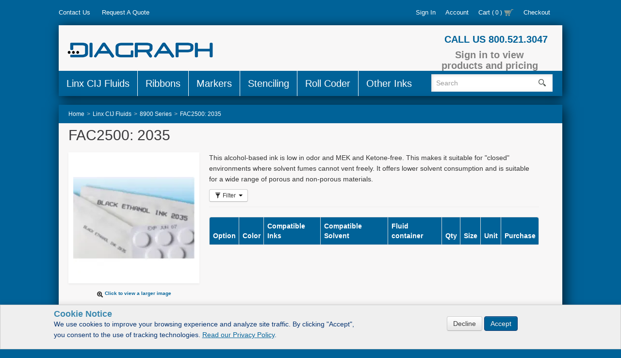

--- FILE ---
content_type: text/html; charset=utf-8
request_url: https://www.diagraphmsp.com/fac2500-2035
body_size: 7591
content:





<!DOCTYPE html>
<html lang="en" xmlns:og="http://schema.org">
<head>
    

<meta name="cs:page" content="product" />

    

<title>FAC2500: 2035</title>

<meta http-equiv="X-UA-Compatible" content="IE=edge">
<meta name="viewport" content="width=device-width, initial-scale=1">
<meta property="og:type" content="website" />	
		<meta property="og:image" content="https://d163axztg8am2h.cloudfront.net/static/img/66/0a/59c84b6033f16d1e30b11ae9230f.webp" />
	<meta property="og:title" content="FAC2500: 2035" />
	<meta property="og:url" content="https://www.diagraphmsp.com/fac2500-2035" />
	<meta property="og:name" />

<meta charset="utf-8" />
<meta name="robots" content="index,follow" />



<link href="//d163axztg8am2h.cloudfront.net/static/img/09/cd/cc20244070af56d0234e8589c32d.ico" rel="shortcut icon" type="image/x-icon" />

	<link rel="canonical" href="https://www.diagraphmsp.com/fac2500-2035" />


    
    

    <link type="text/css" rel="stylesheet" href="//d163axztg8am2h.cloudfront.net/static/css/71/e8/53d6df718c483cc50475117881d9.gz.css" />
    <link rel="preconnect" href="https://fonts.googleapis.com">
    <link rel="preconnect" href="https://fonts.gstatic.com" crossorigin>


    <!--[if LT IE 8]><script src="/static/js/patch/json2.min.js" type="text/javascript"></script>
<![endif]-->
    <script src="/static/js/patch/modernizr.js" type="text/javascript"></script>


    <script type="text/javascript">
		class NomadSettings {
			static CurrencyLocale = 'en-US';
			static CurrencyType = 'USD';
			static DecimalPlaces = 2;
			static RequirePhoneNumber = true;
			static CurrencySymbol = '$';
		}
    </script>
    <script src="/Static/js/vue/nomad-client.js?v=1.0.28364"></script>
    <script src="/Static/tsout/common.js?v=1.0.28364"></script>

    
</head>

<body id="fac2500-2035-page" class="product-page">
	
	
	


<script type="application/ld+json">{"@context":"https://schema.org","@type":"BreadcrumbList","itemListElement":[{"@type":"ListItem","item":{"@type":"Thing","@id":"https://www.diagraphmsp.com/","name":"Home"},"position":1},{"@type":"ListItem","item":{"@type":"Thing","@id":"https://www.diagraphmsp.com/linx-cij-fluids","name":"Linx CIJ Fluids"},"position":2},{"@type":"ListItem","item":{"@type":"Thing","@id":"https://www.diagraphmsp.com/linx-cij-fluids-8900-series","name":"8900 Series"},"position":3},{"@type":"ListItem","item":{"@type":"Thing","@id":"https://www.diagraphmsp.com/fac2500-2035","name":"FAC2500: 2035"},"position":4}]}</script>

	<div id="wrapper">
		<div id="wrapper-inner">
			<div id="page-header">
  <div id="page-header-inner">
  
    <div id="page-header-top">
      <div id="page-header-top-inner">
        <ul> 
          <li><a href="https://www.diagraph.com/contactus" target="_blank">Contact Us</a></li>
          <li><a href="https://www.diagraph.com/contactus/requestaquote" target="_blank">Request A Quote</a></li>
        </ul>
	  </div>
    </div>
    
    <div id="page-header-main"> 
      <div id="page-header-logo" class="logo" style="margin-bottom: 9px;"> 
        <a href="/" title="">
          <img data-src="/assets/site/img/diagraph-logo-horz-blue-rgb-300-c.png" src="//d163axztg8am2h.cloudfront.net/static/img/b2/2d/9a8c4ff95e8ac762ce3949770403.png" alt="Diagraph MSP | Markers, Stenciling, Glues, &amp; Coding Products" />
        </a>
      </div> 
      
      <div class="header-phone">
      	<p><a href="tel:18005213047">CALL US 800.521.3047</a></p>
        </ul>
      	<p style="text-align: center;"><a style="color: Gray";â€œfont-family:Trebuchet MS" href="https://diag.nomad.site/account/access?redirect=%2f"> Sign in to view <br> products and pricing</a></p>
      </div>
      
      <div id="page-header-search">
        <form action="/search" method="get" class="form-inline"> 
          <span><input type="text" name="q" class="search-suggest span6" placeholder="Search " /></span>   
          <button type="submit" class="btn"><i class="icon-search"></i></button>    
        </form>
      </div>
  
      <div id="page-header-menu">
        
        <div class="nav-actions">
            <a href="/cart" class="btn btn-nav-cart disabled" title="Your cart is empty"><i class="icon-shopping-cart"></i></a>
      
          <button type="button" class="btn btn-nav-menu btn-primary">
            <span class="icon-bar"></span>
            <span class="icon-bar"></span>
            <span class="icon-bar"></span>
          </button>
        </div>
        
        <div class="nav-bg nav-collapse fade"></div>
      
        <div class="nav-menu nav-collapse">
          <div id="user-menu">
  <ul>
      <li><a href="/account/access?redirect=%2ffac2500-2035">Sign In</a></li>  
    
    <li><a href="/account">Account</a></li>
    <!--<li><a href="/lists" id="lists-toggler">Shopping Lists</a></li>-->
    <li class="hidden-phone hidden-tablet">
      <a href="/cart" data-content="#mini-cart-wrapper" class="toggle-mini-cart disabled">
        Cart <small>( 0 )</small> <!--<img data-src="/assets/site/img/cart-icon.png" src="//d163axztg8am2h.cloudfront.net/static/img/68/fb/41404a68039cac4ca93bd4bdc4d2.png" />--><i class="icon-cart"></i>
      </a>
    </li>
    <li class="hidden-desktop">
      <a href="/cart">
        Cart <small>( 0 )</small> <!--<img data-src="/assets/site/img/cart-icon.png" src="//d163axztg8am2h.cloudfront.net/static/img/68/fb/41404a68039cac4ca93bd4bdc4d2.png" />--><i class="icon-cart"></i>
      </a>
    </li>
    
    <li><a href="/checkout" class="disabled">Checkout</a></li>
  </ul>

  

<div id="mini-cart-wrapper" class="hide">
  <div id="mini-cart" class="mini-cart">
    <div class="header">
      0 items ( $0.00 )
    </div>

    <ul>
    </ul>
        
    <div class="footer">
      <a href="/cart">View the Full Cart</a>
    </div>
  </div>
</div>
</div>          
          <div id="page-header-nav" class="toggle-nav">
            <div id="page-header-nav-inner">
              <ul><li class="has-children linx-cij-fluids"><a href="/linx-cij-fluids">Linx CIJ Fluids</a><ul><li class="59-7900-series"><a href="/linx-cij-fluids-59-7900-series">59/7900 Series</a></li><li class="8900-series active"><a href="/linx-cij-fluids-8900-series">8900 Series</a></li></ul></li><li class="has-children ribbons"><a href="/ribbons">Ribbons</a><ul><li class="norwood-hot-stamp"><a href="/norwood-hot-stamp">Norwood Hot stamp </a></li><li class="kingsley-hot-stamp"><a href="/kingsley-hot-stamp">Kingsley Hot Stamp</a></li></ul></li><li class="has-children markers"><a href="/markers">Markers</a><ul><li class="ink-markers"><a href="/ink-markers">Ink Markers</a></li><li class="paint-markers"><a href="/paint-markers">Paint Markers</a></li></ul></li><li class="has-children stenciling"><a href="/stenciling">Stenciling</a><ul><li class="stencil-machines"><a href="/stencil-machines">Stencil Machines</a></li><li class="stenciling-inks"><a href="/stenciling-inks">Stenciling Inks</a></li><li class="cutting-media"><a href="/cutting-media">Cutting Media</a></li><li class="oneshot-applicators"><a href="/oneshot-applicators">Oneshot Applicators</a></li><li class="other-applicators"><a href="/other-applicators">Other Applicators</a></li></ul></li><li class="has-children roll-coder"><a href="/roll-coder">Roll Coder</a><ul><li class="coders"><a href="/coders">Coders</a></li><li class="hand-coders"><a href="/hand-coders">Hand Coders</a></li><li class="ink-cartridges"><a href="/ink-cartridges">Ink Cartridges</a></li><li class="coder-type-sets"><a href="/coder-type-sets">Coder Type Sets</a></li><li class="replacement-parts"><a href="/replacement-parts">Replacement Parts</a></li></ul></li><li class="has-children other-inks"><a href="/other-inks">Other Inks</a><ul><li class="iv-ink-jet-inks"><a href="/ink-jet-inks">IV Ink Jet Inks</a></li></ul></li></ul>
          
            </div>
          </div>  
        </div>
        
      </div>     
    </div>
            
  </div>
</div>


			<div id="page-body" class="container">
				<div id="page-body-inner">
					

<div class="row layout-1-column">
  <div id="main" class="span13">
    


  <div class="breadcrumbs">
    <ul class="breadcrumb"><li><a href="/"><span>Home</span></a><span class="divider">&gt;</span></li><li><a href="/linx-cij-fluids"><span>Linx CIJ Fluids</span></a><span class="divider">&gt;</span></li><li><a href="/linx-cij-fluids-8900-series"><span>8900 Series</span></a><span class="divider">&gt;</span></li><li class="active"><a href="/fac2500-2035"><span>FAC2500: 2035</span></a></li></ul>
  </div>



    








<div class="row multi-item-product" id="product" itemscope itemtype="http://schema.org/Product">
  <div class="span13">

    <h1>
      <span itemprop="name">FAC2500: 2035</span>

    </h1>


    <div class="row">

      <div id="product-rail" class="span3">
        

	<div class="gallery">
		<div class="primary">
				<a title="FAC2500: 2035" href="//d163axztg8am2h.cloudfront.net/static/img/26/b0/8e1b1b89ce15d9355af1893eab9c.webp" class="open-modal  is-gallery">
					<img alt="fac2500/5l;2.png" class="img-polaroid" itemprop="image" src="//d163axztg8am2h.cloudfront.net/static/img/51/d1/4fc24a7a161dbdb68b31f331a886.webp"></img>
					<span><i class="icon-zoom-in"></i> Click to view a larger image</span>
				</a>
		</div>

		  <ul class="thumbnails">
      <li class="span1">
        <a href="//d163axztg8am2h.cloudfront.net/static/img/26/b0/8e1b1b89ce15d9355af1893eab9c.webp" class="open-modal" rel="gallery" >
		  <img alt="fac2500/5l;2.png" class="img-polaroid" src="//d163axztg8am2h.cloudfront.net/static/img/60/15/5a73209d70555354e5602d5b3a8c.webp"></img>
        </a>
      </li>
      <li class="span1">
        <a href="//d163axztg8am2h.cloudfront.net/static/img/26/aa/539438c1b1ae48d45c51fa19263f.webp" class="open-modal" rel="gallery" >
		  <img alt="fac2500/5l;1.png" class="img-polaroid" src="//d163axztg8am2h.cloudfront.net/static/img/d2/d9/fa15a09703d83e1d08d6b7b1af41.webp"></img>
        </a>
      </li>
  </ul>

	</div>

      </div>

      <div id="product-main" class="span10">
            <div id="full-description" itemprop="description">
              <p>This alcohol-based ink is low in odor and MEK and Ketone-free. This makes it suitable for "closed" environments where solvent fumes cannot vent freely. It offers lower solvent consumption and is suitable for a wide range of porous and non-porous materials.</p>

            </div>

        <div id="product-items-wrapper">
            <div id="product-items-header" class="product-list-header clearfix">
              

  <div id="product-filters" class="btn-group">
    <a class="btn btn-small dropdown-toggle" data-toggle="dropdown" href="#">
      <i class="icon-filter"></i>
      Filter 
      <span class="caret"></span>
    </a>
    <div id="filters-menu" class="dropdown-menu">
      

  <form action="/fac2500-2035" method="get">

      <div class="product-tag-filter-set">
        <h5>Color</h5>

        <div class="product-tag-filters">
            <label class="checkbox tag-result">
              <input type="checkbox" name="color" value="black" class="tag-filter" />
              <span class="tag-result">Black</span> <span class="tag-result-count">(1)</span>
            </label>

        </div>
      </div>
      <div class="product-tag-filter-set">
        <h5>Compatible Inks</h5>

        <div class="product-tag-filters">
            <label class="checkbox tag-result">
              <input type="checkbox" name="compatible-inks" value="2035" class="tag-filter" />
              <span class="tag-result">2035</span> <span class="tag-result-count">(1)</span>
            </label>
            <label class="checkbox tag-result">
              <input type="checkbox" name="compatible-inks" value="2035-2250" class="tag-filter" />
              <span class="tag-result">2035 / 2250</span> <span class="tag-result-count">(1)</span>
            </label>

        </div>
      </div>
      <div class="product-tag-filter-set">
        <h5>Compatible Solvent</h5>

        <div class="product-tag-filters">
            <label class="checkbox tag-result">
              <input type="checkbox" name="compatible-solvent" value="2500" class="tag-filter" />
              <span class="tag-result">2500</span> <span class="tag-result-count">(1)</span>
            </label>
            <label class="checkbox tag-result">
              <input type="checkbox" name="compatible-solvent" value="2500-2750" class="tag-filter" />
              <span class="tag-result">2500 / 2750</span> <span class="tag-result-count">(1)</span>
            </label>

        </div>
      </div>
      <div class="product-tag-filter-set">
        <h5>Fluid container</h5>

        <div class="product-tag-filters">
            <label class="checkbox tag-result">
              <input type="checkbox" name="fluid-container" value="round-bottle" class="tag-filter" />
              <span class="tag-result">Round Bottle</span> <span class="tag-result-count">(1)</span>
            </label>
            <label class="checkbox tag-result">
              <input type="checkbox" name="fluid-container" value="squared-cartridge" class="tag-filter" />
              <span class="tag-result">Squared Cartridge</span> <span class="tag-result-count">(2)</span>
            </label>

        </div>
      </div>
      <div class="product-tag-filter-set">
        <h5>Qty</h5>

        <div class="product-tag-filters">
            <label class="checkbox tag-result">
              <input type="checkbox" name="qty" value="10" class="tag-filter" />
              <span class="tag-result">10</span> <span class="tag-result-count">(1)</span>
            </label>
            <label class="checkbox tag-result">
              <input type="checkbox" name="qty" value="2" class="tag-filter" />
              <span class="tag-result">2</span> <span class="tag-result-count">(1)</span>
            </label>
            <label class="checkbox tag-result">
              <input type="checkbox" name="qty" value="5" class="tag-filter" />
              <span class="tag-result">5</span> <span class="tag-result-count">(1)</span>
            </label>

        </div>
      </div>
      <div class="product-tag-filter-set">
        <h5>Size</h5>

        <div class="product-tag-filters">
            <label class="checkbox tag-result">
              <input type="checkbox" name="size" value="1-liter" class="tag-filter" />
              <span class="tag-result">1 Liter</span> <span class="tag-result-count">(1)</span>
            </label>
            <label class="checkbox tag-result">
              <input type="checkbox" name="size" value="500ml" class="tag-filter" />
              <span class="tag-result">500ml</span> <span class="tag-result-count">(2)</span>
            </label>

        </div>
      </div>

    <input id="s" name="s" type="hidden" value="" />

  </form>

    </div>
  </div>

            </div>

          


<div class="pagination pagination-head"></div>

<table id="product-items" class="table table-striped table-bordered product-items">
  <thead>
    <tr>

      <th>Option</th>

        <th class="tag-label primary-tag-label color-tag-label">
          Color
        </th>
        <th class="tag-label primary-tag-label compatible-inks-tag-label">
          Compatible Inks
        </th>
        <th class="tag-label primary-tag-label compatible-solvent-tag-label">
          Compatible Solvent
        </th>
        <th class="tag-label primary-tag-label fluid-container-tag-label">
          Fluid container
        </th>
        <th class="tag-label primary-tag-label qty-tag-label">
          Qty
        </th>
        <th class="tag-label primary-tag-label size-tag-label">
          Size
        </th>


      <th>Unit</th>
      <th>Purchase</th>
    </tr>
  </thead>
  <tbody>
  </tbody>
</table>

<div class="pagination pagination-foot"></div>


        </div>
      </div>
    </div>

    

  </div>
</div>



  </div>
</div>


				</div>
			</div>

			<footer id="page-footer">
  <div id="page-footer-inner">
      
    <div id="footer-left">
      <div id="page-footer-logo"></div>
      <small>&copy; Diagraph, an ITW Company </small>
    </div>
    
    <div id="footer-center">
      <ul class="page-footer-menu">
        <li><a href="/linx-cij-fluids"> Linx CIJ Fluids </a></li>
        <li><a href="/Ribbons">Ribbons</a></li>
       <li><a href="/markers">Markers</a></li>
        <li><a href="/stenciling">Stenciling</a></li>
        <li><a href="/roll-coder-inks">Roll Coder</a></li>
        <li><a href="/other-inks">Other Inks</a></li>
      </ul>
      
      <ul class="page-footer-menu">
        <li><a href="/">Home</a></li>
        <li><a href="https://www.diagraph.com/aboutdiagraph" target="_blank">About Us</a></li>
          <li><a href="https://www.diagraph.com/contactus" target="_blank">Contact Us</a></li>
        <li><a href="/sds">SDS</a></li>
        <li><a href="/downloads">Downloads</a></li>
        <li><a href="/faq-sc-5-support">FAQ/SC-5 Support</a></li>
      </ul>
      
      <ul class="page-footer-menu">
        <li><a href="/terms-of-sale">Terms of Sale</a></li>
        <li><a href="/terms-of-use">Terms of Use</a></li>
        <li><a href="https://www.diagraph.com/privacy" target="_blank">Privacy Statement</a></li>
        <li><a href="/cookie-notice">Cookie Notice</a></li>
        <li><a href="/sales-and-use-tax">Sales and Use Tax</a></li>
        <li><a href="https://www.diagraph.com/contactus/requestaquote" target="_blank">Request a Quote</a></li>
      </ul>
    </div>

		</div>
	</div>
    
        <script src="//ajax.googleapis.com/ajax/libs/jquery/1.8.3/jquery.min.js" type="text/javascript"></script>


	<script src="//d163axztg8am2h.cloudfront.net/static/js/8e/a8/465268479d7cf57392e53329ab3e.gz.js" type="text/javascript"></script><script src="/static/js/page/product.js?v=1.0.28364" type="text/javascript"></script>
<script src="/static/js/page/shopping-lists.js" type="text/javascript"></script>


	
			<div id="cookie-consent-banner" class="alert alert-info">
    <div class="container">
        <div class="row-fluid">
            <div class="span8">
                <h4>Cookie Notice</h4>
                <p>
                    We use cookies to improve your browsing experience and analyze site traffic.
                    By clicking "Accept", you consent to the use of tracking technologies.
                    <a href="/privacy-policy" style="text-decoration: underline;">Read our Privacy Policy</a>.
                </p>
            </div>
            <div class="span4" style="text-align: right; padding-top: 10px;">
                <button id="btn-decline-cookies" class="btn">Decline</button>
                <button id="btn-accept-cookies" class="btn btn-primary">Accept</button>
            </div>
        </div>
    </div>
</div>

<script>
    // --- Existing Visual Logic (jQuery) ---
    $('<li class="combipak-replacements"><a href="/combipak-replacements">Combipak Replacements</a></li>').appendTo('li.has-children.linx-cij-fluids ul');

    $(".nav-bg").click(function () {
        $(this).toggleClass("in");
        $(".nav-menu").toggleClass("in");
    });

    $('.btn-nav-menu').click(function () {
        if ($('.nav-bg').hasClass('in')) {
            $('.nav-bg').removeClass('in');
            $('.nav-menu').removeClass('in');
        } else {
            $('.nav-bg').addClass('in');
            $('.nav-menu').addClass('in');
        }
    });

    // --- Product Page Logic ---
    $(function () {
        if ($('.product-page').length > 0) {
            $("#product .span10 h1").insertBefore("#product-main #full-description");
        }
    });
</script>

<script type="text/javascript">
    // --- Compliant Cookie Consent Logic ---
    (function () {
        // 1. Define the Tracking Scripts Wrapper
        function loadTrackingScripts() {
            console.log('Consent granted: Loading tracking scripts...');

            // INSERT GOOGLE ANALYTICS / GTM / PIXELS HERE
            // Example:
            // (function(w,d,s,l,i){...})(window,document,'script','dataLayer','G-XXXX');

            // --- Zendesk Chat Script (Moved here from global scope) ---
            window.$zopim || (function (d, s) {
                var z = $zopim = function (c) {
                    z._.push(c)
                }, $ = z.s =
                    d.createElement(s), e = d.getElementsByTagName(s)[0]; z.set = function (o) {
                        z.set.
                            _.push(o)
                    }; z._ = []; z.set._ = []; $.async = !0; $.setAttribute('charset', 'utf-8');
                $.src = 'https://v2.zopim.com/?4ZmNFLEupyotMC2CmRE3n5xbKdl5lOQU'; z.t = +new Date; $.
                    type = 'text/javascript'; e.parentNode.insertBefore($, e)
            })(document, 'script');
            // --- End Zendesk ---
        }

        // 2. Check Consent Status on Load
        document.addEventListener("DOMContentLoaded", function () {
            var consentMode = localStorage.getItem('cookieConsent');
            var banner = document.getElementById('cookie-consent-banner');
            var acceptBtn = document.getElementById('btn-accept-cookies');
            var declineBtn = document.getElementById('btn-decline-cookies');

            if (consentMode === 'accepted') {
                // User previously accepted: Run scripts immediately, keep banner hidden
                loadTrackingScripts();
            } else if (consentMode === 'declined') {
                // User previously declined: Do nothing, keep banner hidden
            } else {
                // No choice made yet: Show banner
                banner.style.display = 'block';
            }

            // 3. Handle Click Events
            if (acceptBtn) {
                acceptBtn.addEventListener('click', function () {
                    localStorage.setItem('cookieConsent', 'accepted');
                    banner.style.display = 'none';
                    loadTrackingScripts(); // Trigger scripts dynamically
                });
            }

            if (declineBtn) {
                declineBtn.addEventListener('click', function () {
                    localStorage.setItem('cookieConsent', 'declined');
                    banner.style.display = 'none';
                    // Do NOT load scripts
                });
            }
        });
    })();
</script>

	

  <!-- Google Analytics -->
  <script type="text/javascript">
      (function (i, s, o, g, r, a, m) {
          i['GoogleAnalyticsObject'] = r; i[r] = i[r] || function () {
              (i[r].q = i[r].q || []).push(arguments)
          }, i[r].l = 1 * new Date(); a = s.createElement(o),
          m = s.getElementsByTagName(o)[0]; a.async = 1; a.src = g; m.parentNode.insertBefore(a, m)
      })(window, document, 'script', '//www.google-analytics.com/analytics.js', 'ga');

      ga('create', 'UA-69586635-1', 'auto');
      ga('require', 'displayfeatures');
      ga('send', 'pageview');

  </script>
  <!-- End Google Analytics -->

	

	

	



		<script type="text/javascript">
			var cartObject = {
  "billingAddress": null,
  "shippingAddress": null,
  "extrinsics": null,
  "items": [],
  "subtotal": 0.0,
  "total": 0.0,
  "discount": 0.0,
  "fee": 0.0,
  "count": 0,
  "tax": 0.0,
  "retailDeliveryFee": 0.0,
  "voucher": 0.0,
  "totalWeight": 0.0,
  "cartTypeCode": null,
  "id": "00000000-0000-0000-0000-000000000000"
};
		</script>





	
</body>
</html>
